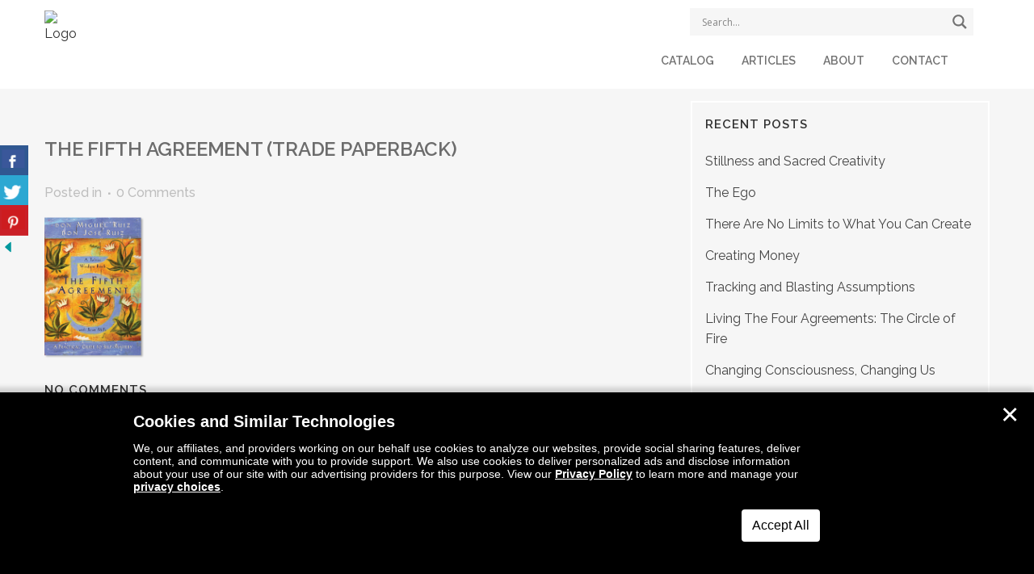

--- FILE ---
content_type: text/css
request_url: https://www.amberallen.com/wp-content/themes/thefouragreements-child/style.css?ver=6.8.3
body_size: 14537
content:
/*
Theme Name: Thefouragreements Child
Theme URI: http://demo.qodeinteractive.com/bridge/
Template: thefouragreements
Author: Thefouragreements
Author URI: http://www.qodethemes.com/
Description: Thefouragreements - WooCommerce Wordpress Theme - USE ONLY WITH WOOCOMMERCE FROM 2.0
Tags: creative, portfolio, multi-purpose, clean, retina, responsive, parallax, mega menu, blog, agency, business, fullscreen, modern, background video, ajax
Version: 9.3
Updated: 2016-06-27 17:58:52

*/

.block_media img{
width:100%;
}

.widget-svg-social-menu ul svg {
	width: 1.5em !important;
	height: 1.5em !important;
	margin-top: .5em !important;
}
.widget-svg-social-menu ul li:nth-child(1) svg{
    fill: #3b5998 !important;
}
.widget-svg-social-menu ul li:nth-child(2) svg{
    fill: #c74835 !important;
}
.widget-svg-social-menu ul li:nth-child(3) svg{
    fill: #cc900b !important;
}
.widget-svg-social-menu ul li:nth-child(4) svg{
    fill: #3b5998 !important;
}
.widget-svg-social-menu ul svg:hover {
	fill: #727272 !important;
}

.learn-more {
	position: absolute;
	top: -45%;
	left: 0;
}
.learn-more a {
	background-color: #e67e22;
	color: #fff;
	font-size: 16px;
	border-radius: 5px;
	padding: 15px 30px;
}
.learn-more a:hover {
	background-color: #cc900b;
}

.send-update-email:hover { color: #cc900b; }

.blog_holder.masonry article .post_text .post_text_inner, .blog_holder.masonry_full_width article .post_text .post_text_inner { height: 300px !important; }
.blog_holder.masonry article p { padding: 0 0 1em 0; }

.security-question-section input[type="number"]{border:1px solid #DDD;}
.security-question-section+.submit{clear:both;text-align: center;}
#register-page input[type=submit]{padding:10px 20px;}
.content ul.question_options {
clear: both;
display: inline-block;
width: 100%;
list-style:none;
}
.bbp-forum-title{
	font-size: 18px;
	font-weight: 600;
}
.widget .bbp-forum-title,
.footerwidget .bbp-forum-title{
	font-size:14px;
	font-weight:400;
}
#bbpress-forums .bbp-forum-info .bbp-forum-content, #bbpress-forums p.bbp-topic-meta{
font-size:13px;
color:#666;
}
#bp_search{
border: 1px solid #DDD;
padding: 9px 12px;
border-radius: 2px;
}
.bbp-topic-permalink{
font-size:16px;
}
#bbpress-forums p.bbp-topic-meta img.avatar, #bbpress-forums ul.bbp-reply-revision-log img.avatar, #bbpress-forums ul.bbp-topic-revision-log img.avatar,#bbpress-forums div.bbp-template-notice img.avatar, #bbpress-forums .widget_display_topics img.avatar, #bbpress-forums .widget_display_replies img.avatar{
	width: 32px;
     border-radius: 50%;
     border: 1px solid #ddd;
}

.bbp-breadcrumb,
.bbp-breadcrumb a{
font-weight:600;
text-transform:uppercase;
}

.instructor_course {
  display: flex;
margin-bottom: 12px;}

@import url(https://fonts.googleapis.com/css?family=Raleway:500,500italic,700,700italic,800,600);
html body{line-height:1.6;font-family: Raleway,sans-serif;}
h1,h2,h3,h4{word-spacing: -.2px;letter-spacing: -.2px}
img{vertical-align:bottom}
.wpb_wrapper{position:relative;}
.wpb_wrapper h2{font-size:28px}
.wpb_wrapper p,.wpb_wrapper{font-size:16px;}
.wpb_wrapper p,.wpb_wrapper h1,.wpb_wrapper h2,.wpb_wrapper h3,.wpb_wrapper h4,.wpb_wrapper h5,.wpb_wrapper h6,.wpb_wrapper{color:#000;text-transform:none;}
ul li{
	padding-bottom: 27px;
    list-style: none;
    background-image: url('images/list_icon.png');
    background-position: 0px 5px;
    background-repeat: no-repeat;
    padding-left: 25px;
    background-size: 10px 10px;
}
.row_color_while h2{color:#fff;line-height: 1.5em;}

.btn_watch_video a{    background: #F8A519;
    max-width: 275px;
    text-align: center;
    padding: 14px 50px;
    position: absolute;
    bottom: 33px;
    right: 0px;
    border-radius: 28px 0px 0px 28px;
    -moz-border-radius: 28px 0px 0px 28px;
    -webkit-border-radius: 28px 0px 0px 28px;
    color: #fff;}
/*.watch_video {border-bottom:1px solid #BBBBBB}
.four_greements {border-bottom:1px solid #BBBBBB;border-top:1px solid #BBBBBB}*/
.four_greements h2{color:#E74C3C}
/*.week_wrap .wpb_wrapper>.wpb_row {border-bottom:1px dotted #666666;}*/
.week_wrap .wpb_wrapper>.wpb_row:last-child{border-bottom:none;}
.wpb_wrapper h1.icon_week{
	background-image: url('images/icon_week.jpg');
    background-position: center left;
    background-repeat: no-repeat;
    padding-left: 33px;
    font-size: 40px;
	margin-bottom: 10px;
}
.week_wrap .wpb_wrapper h3,.wpb_wrapper h3{font-size:20px;}
footer ul li {list-style:none;display:inline-block;background:none;padding-left:20px;padding-bottom: 0px;}
footer ul li a{
	background-repeat: no-repeat;
    background-size: 100%;
    width: 48px;
    height: 48px;
    display: block;
}
footer ul{text-align:right}/*
footer ul li a.twitter{background-image:url('img/twitter.png');}
footer ul li a.facebook{background-image:url('img/facebook.png');}
footer ul li a.video{background-image:url('img/video.png');}*/
.wrap_copyright img{float:left;margin-right:10px;color: #fff;
    font-size: 13px;}
.wrap_copyright p{color:#BBBBBB !important; font-size: 13px;}
footer #text-3 a:hover, footer #text-2 a:hover { color: #5569FF !important; }
.content_90daiy h2,.content_90daiy p{color:#F8A519}
.content_90daiy h2{    font-size: 25px;}
.content_90daiy{padding-left:240px;position:relative;}
.content_90daiy img{position:absolute;left:0px;    top: -33px;}
.btn_signup{
	display: block;
    background: #F8A519;
    border-radius: 10px;
    color: #fff;
    max-width: 240px;
    text-align: center;
    padding: 20px 30px;
    margin: 30px auto 0px;
    font-size: 24px;
	    line-height: 1;
}
.btn_signup:hover{color:#fff}
.four_greements .wpb_wrapper h2{margin-bottom: 10px;    font-size: 22px;}
.section_signup ul li{
	background-image:url('images/checked_icon.png');
	background-repeat:no-repeat;
	background-position:-4px -2px;
	    background-size: auto;
}
.section_signup img{float:left;margin-right:20px;
}
	/*
    width: 180px;
    position: absolute;
    bottom: 0px;
    height: auto;*/
.human{
	background-color:#DE4131;
	float:left;
	margin-right:15px;
	height: 126px;
    width: 150px;
    position: relative;
    bottom: -21px;
}
.section_signup .content_signup {
	float:left;
	color:#fff;
	padding-top: 16px;
}
.section_signup .content_signup ul li{padding-bottom:0px;}
.content_signup h2{color:#fff}
.wrap_btn_signup_circle{
	float: left;
	width: 160px;
    height: 160px;
    color: #fff;
	margin-left: 20px;
	display: table !important;
}

.btn_signup_circle{
    height: 100%;
	width:100%;
    text-align: center;
    border-radius: 100%;
    -moz-border-radius: 100%;
    -webkit-border-radius: 100%;
    border: 6px solid #fff;
    vertical-align: middle;
    background: #E74B3C;
	display: table-cell;
    vertical-align: middle;
	font-size: 22px;
    color: #fff;
	-ms-transform: rotate(-22deg);
    -webkit-transform: rotate(-22deg);
    transform: rotate(-22deg);
	line-height: 1.1em;
	font-size: 29px;
	text-transform:uppercase;
}
.btn_signup_circle:hover{color:#fff}
.content_90daiy img{top: -32px;z-index:999}
.day_footer90 .content_90daiy img{top: -29px;}
.footer_top_holder .footer_top{    padding: 78px 0 20px;}
.special_signup_wrap{}
.in_special_signup ul li{background:none;float:left;
    padding-left: 0px;    padding-bottom: 0px;}
.in_special_signup ul{padding-left:0px}
.list_book{
	background: #000;
	border-radius: 15px;
	-moz-border-radius: 15px;
	-webkit-border-radius: 15px;
	margin-top: 60px;
	max-width: 100%;
    margin-left: auto;
    margin-right: auto;
}
.list_book h3,.list_book p{color:#F8A519;}
.list_book p{line-height:1.3em}
.in_special_signup ul li{position:relative;min-height: 135px;width:100%;}
.in_special_signup ul li.wrap_imgleft{ max-width: 150px;}
.in_special_signup ul li.wrap_textleft{max-width: 185px;}
.in_special_signup ul li.wrap_textleft>div{padding: 15px 20px;}
.in_special_signup ul li.wrap_textcenter{max-width: 185px;}
.in_special_signup ul li.wrap_textcenter>div{ padding: 15px 20px;}
.in_special_signup ul li.wrap_imgcenter{max-width: 170px;}
.in_special_signup ul li.wrap_imgright{max-width: 176px;}
.in_special_signup ul li.wrap_textright{    max-width: 215px;width: 100%;}
.in_special_signup ul li.wrap_textright>div{    padding-left: 20px;
    padding-right: 20px;}

.in_special_signup ul li div{    padding-top: 15px;    padding-bottom: 15px;}
.list_book h3{font-size: 22px;}
.in_special_signup ul li img{position:absolute;    position: absolute;
    top: -62px;left: -4px;}
.in_special_signup ul li img.img_center{    top: -22px;}
.in_special_signup ul li img.img_right{    top: -23px;}
.rand-post { background-color: #fff; padding: 0; margin: 40px 10px; width: 31% !important; height: 550px; }
.rand-post .rand-post-title { width: 90%; padding: 1em 1em; display: inline-block; line-height: 18px; color: #444; }
.rand-post-title:hover {
	color: #cc900b !important;
}
.rand-post p { width: 90%; padding: 0 1em 1em; display: block; color: #444; }
.rand-post span { padding: 0 0 1em 1em; display: block; color: #bbb; color: #444; }
@media only screen and (min-width: 1200px){
    .rand-post:last-child { display: none !important; }
}
.wpb-video-post { float: left !important; color: #444; }
.wpb-video {  }
.wpb-video img {  }
.wpb-videos span {  text-align: center; padding: .5em 0 .25em 0; }
.wpb-videos span { color: #444; }
.wpb-videos span a:hover { color: #cc900b; }
.wpb-videos p { padding-top: .5em; color: #444; }
.featured-videos { text-align: center; }
.featured-videos p { color: #444; font-size: 28px; font-weight: bold; }
.featured-videos p a:hover { color: #cc900b; }
.video-thumbnail {
	position: relative;
}
.video-thumbnail img {  }
.video-thumbnail-overlay {
	width: 0; 
	height: 0; 
	border-top: 70px solid #F2A152; 
	border-left: 70px solid transparent;
	position: absolute;
	top: 0;
	right: 0;
}
.video-thumbnail-overlay-play {
	width: 28px;
	height: 28px;
	/* Icon by http://www.flaticon.com/authors/dave-gandy */
	background-image: url('https://www.thefouragreements.com/wp-content/uploads/2017/03/play-circle.svg');
	background-size: 28px 28px;
	top: -65px;
	right: 5px;
	position: absolute;
}
.video-thumbnail:hover .video-thumbnail-overlay {
	-webkit-animation: overlayGrow .5s 1 forwards;
	animation: overlayGrow .5s 1 forwards;
}
@keyframes overlayGrow {
	from {
		border-top: 70px solid #f2a152;
		border-left: 70px solid transparent;
	}
	to {
		border-top: 90px solid #f2a152;
		border-left: 90px solid transparent;
	}
}
.video-thumbnail:hover .video-thumbnail-overlay-play {
	-webkit-animation: playGrow .5s 1 forwards;
	animation: playGrow .5s 1 forwards;
}
@keyframes playGrow {
	from {
		width: 28px;
		height: 28px;
		background-size: 28px 28px;
		top: -65px;
		right: 5px;
	}
	to {
		width: 36px;
		height: 36px;
		background-size: 36px 36px;
		top: -80px;
		right: 7.5px;
	}
}

#dpsp-floating-sidebar ul li { padding: 0 !important; list-style: none !important; }

.wpb_categories { columns: 3; -webkit-columns: 3; -moz-columns: 3; padding: 10px 0 50px 0 !important; }
.wpb_categories li { list-style-type: none !important; background-image: none !important; padding: 5px 0 !important;  }
.wpb_categories li a { color: #fff; }
.wpb_categories li a:hover { text-decoration: underline; }

.infusionForm {
	width:100%;
	height: auto;
	padding-bottom: 30px;
}
.infusion-form {
	display: block;
	width: 100%;
}
.infusion-block {
	width: 48%;
	float: left;
	margin-top: -50px;
}
.blogForm { margin-top: 30px; background-color: white; width: 100%; border-radius: 10px; }
.blogForm .infusion-block {
	margin-top: 0px !important;
}
.blogForm form { width: 90%; margin: 0 auto; padding-top: 30px; }
.blogForm p { text-align: center; font-size: 18px; }
.blogForm .yikes-easy-mc-submit-button {
	background-color: #e74c3c;
	color: #fff;
	font-family: 'Raleway', sans-serif;
	text-align: center;
	font-size: 24px;
	font-weight: bold;
	border: none;
	border-radius: 7.5px;
	width: 90% !important;
	margin: 0 auto;
}
.blogForm .label-inline input[type="text"], .blogForm .label-inline input[type="email"] {
	width: 80%;
	margin: 0 auto 10px auto;
}

.infusion-block:nth-child(even){
	float: right;
}
.infusion-form .label, .infusion-form label {
	display: none;
}
.infusion-form input[type='text'] {
	border: none;
	border-radius: 7px;
	min-height: 46px;
	outline: none;
	font-size: 20px;
	box-sizing: border-box;
	display: block;
	width: 100%;
	max-width: 100%;
	padding: .5278em;
	background-color: #f1f1f1;
	margin-bottom: 8px;
	font-size: 20px;
	font-family: Arial;
	color: #000;
}
.infusion-form input[type='text']:nth-child(even) {
	float: right;
}
.infusion-form input[type='text']::-webkit-input-placeholder { /* WebKit, Blink, Edge */
    color: #000;
}
.infusion-form input[type='text']:-moz-placeholder { /* Mozilla Firefox 4 to 18 */
   color: #000;
   opacity: 1;
}
.infusion-form input[type='text']::-moz-placeholder { /* Mozilla Firefox 19+ */
   color: #000;
   opacity: 1;
}
.infusion-form input[type='text']:-ms-input-placeholder { /* Internet Explorer 10-11 */
   color: #000;
}
.infusion-form input[type='submit'] {
	width: 100%;
	height: auto;
	padding: 10px 0;
	background-color: #E74C3C;
	border-radius: 10px;
	font-size: 24px;
	text-align: center;
	border: none;
	color: #fff;
	font-family: 'Raleway', sans-serif;
}
.infusion-form input[type='submit']:hover {
	cursor: pointer;
}
.footer_col2 img {
	margin-top: 5px;
	width: 60%;
	height: auto;
}

.title_size_small {
	height: 125px !important;
}
.title_holder {
	display: none !important;
}
.entry_title {
	color: #6c6c6c;
}

.wp-image-20222 {
	margin-top: -40px !important;
	width: 200px !important;
	height: 225px !important;
}

.tags_text a:hover { color: #cc900b; }

.csbwfs-social-widget { width: 40px !important; }
.csbwfs-social-widget .csbwfs-sbutton, .csbwfs-sbutton a { height: 37px !important; }
i.csbwfs_facebook { margin-left: 9px !important; margin-top: -2px !important; }
i.csbwfs_plus { margin-left: 7px !important; }
i.csbwfs_pinterest { margin-left: 6px !important; }

header:not(.with_hover_bg_color) nav.main_menu > ul > li:hover > a {
	opacity: 1 !important;
}



@media screen and (min-width:1001px) and (max-width:1199px){
	.in_special_signup ul li{min-height:20px;}
	.in_special_signup ul li.wrap_imgleft,.in_special_signup ul li.wrap_imgright,.in_special_signup ul li.wrap_imgcenter{max-width: 150px;}
	.in_special_signup ul li.wrap_textleft {max-width: 170px;}
	.in_special_signup ul li.wrap_imgcenter {}
	.in_special_signup ul li.wrap_textcenter {max-width: 178px;}
	.in_special_signup ul li.wrap_imgright {}
	.in_special_signup ul li.wrap_textright {max-width: 190px;}
	.in_special_signup ul li.wrap_textleft{max-width: 160px;}
	.in_special_signup ul li.wrap_textcenter {max-width: 162px;}
	.in_special_signup ul li>div{padding:10px 15px !important;}
	.in_special_signup ul li.wrap_textright {max-width: 175px;}

	.list_book h3 {font-size: 20px}
	.list_book p {font-size: 14px;}
	.in_special_signup ul li img.img_right {top: -8px !important;}
	.in_special_signup ul li img.img_center {top: -11px;}
	.blog_holder.masonry article .post_text .post_text_inner, .blog_holder.masonry_full_width article .post_text .post_text_inner { height: 375px !important; }

}
.clear{clear:both;}
.in_special_signup .btn_signup{margin-top:80px;    margin-bottom:8px !important}
.in_special_signup .color1{color:#FF5A09;    margin-bottom: 6px;
    margin-top: 3px;}
.in_special_signup .color2{color:#FF5805;font-size: 28px;
    font-weight: bold;}
header nav.main_menu ul li a{color:#727272 !important;font-family: 'Raleway', sans-serif;    font-size: 14px;}
header nav.main_menu ul li a:hover { color: rgb(80,80,80) !important; }
.wpb_wrapper h1,
.wpb_wrapper h2,
.wpb_wrapper h3,
.wpb_wrapper h4,
.wpb_wrapper h5,
.wpb_wrapper h6,
.wpb_wrapper a{font-family: 'Raleway', sans-serif;font-weight:bold}
	p{font-family: 'Raleway', sans-serif;}
.ls-inner h2{margin-bottom:10px;    font-weight: bold;}
.ls-inner p{    color: #000;    font-size: 18px;}
.testimonial .testimonials_holder ul li,.slides li{list-style: none;
    background: none;
    padding: 0px;}
.testimonial .testimonials_c_holder .testimonial_content_inner .testimonial_image_holder{    border-radius: 100%;border: 1px solid #FF7704;
    padding: 10px;}
.testimonial .testimonials_c_holder .testimonial_content_inner{padding-bottom:0px;background:#444444}
.testimonial .testimonial_content_inner img{    width: 80px;width: 80px;
    border-radius: 100%;}
.testimonial .testimonials_c_holder .flex-control-nav{margin-top:30px}
.testimonials_c_holder .testimonial_content_inner p{color:#E1A216;    font-style: italic;}
.testimonials_c_holder .testimonial_content_inner p.testimonial_author{color:#E07925;font-size:16px}
.testimonial .testimonials_c_holder .flex-control-nav li a{    background-color: #313131;}
.testimonial .testimonials_c_holder .flex-control-nav li a.flex-active{    background-color: #FF831F;}
header ul li{background:none;padding-left:0px;padding-bottom:0px;padding:0px}

@media screen and (max-width:480px){
	.logo_wrapper .q_logo img{    max-width: 270px;
    height: auto !important;}
    .rand-post { width: 100% !important; }
    .wpb_categories { columns: 1; -webkit-columns: 1; -moz-columns: 1; padding: 10px 0 50px 0 !important; }
    .blog_holder.masonry article .post_text .post_text_inner, .blog_holder.masonry_full_width article .post_text .post_text_inner { height: 350px !important; }
}
@media screen and (max-width:1199px){
	.wrap_btn_signup_circle{
		width: 130px;
		height: 130px;
	}
	.btn_signup_circle{    font-size: 20px;    border: 5px solid #fff;}
	.humans img{    max-width: 150px;}
	.content_signup h2{    font-size: 26px;}
}

@media screen and (max-width:1000px){
	.wrap_btn_signup_circle{
		width: 110px;
		height: 110px;
	}
	.btn_signup_circle{    font-size: 18px;    border: 4px solid #fff;}
	.humans img{    max-width: 134px;}
	.content_signup h2{    font-size: 22px;}
	.section_signup ul li{    font-size: 14px;}
	.section_signup{max-width:840px;margin:auto;}
	.section_signup .content_signup{margin-bottom:15px;}
	.wp-image-20222 {
		margin-top: 0px !important;
		width: 225px !important;
		height: 200px !important;
		margin-bottom: 40px !important;
	}
}
@media screen and (max-width:1000px){
	.wrap_copyright p{font-size:12px;}
}
@media screen and (max-width:1100px){
	.content_90daiy img {top: -18px;}
	.wrapper_inner #back_to_top{bottom:100px;}
	.in_special_signup ul li img.img_right {top: -7px;}
	.in_special_signup ul li img.img_center {top: -11px;}
	.day_footer90 .content_90daiy img{    top: -18px;}
}
@media screen and (max-width:991px){
	.section_signup .content_signup{    max-width: 430px;}
	.humans>p{    width: 134px;
    float: left;
    height: 1px;
    margin-right: 20px;}
	.humans>p img{    position: absolute;
    bottom: 0px;}
	.wrap_btn_signup_circle{    margin-top: 12px;}
	.section_signup{overflow:hidden}
	.rand-post { width: 30% !important; }
}
@media screen and (max-width:768px){
	.wrap_btn_signup_circle{margin: 15px auto 15px !important;float: none;}
	.section_signup .content_signup{float: none;
    clear: left;
    max-width: 615px;
    margin: auto;}
	.section_signup img {float: none;    margin: auto;
    display: block;}
	.section_signup .content_signup{
		float: none;
    max-width: 610px;
    margin: 0px auto 35px;}
	.wrap_btn_signup_circle{float:none;margin:auto;}
	.humans>p{    width: auto;
    height: auto;
    float: none;
    margin-right: 0px;}
	.humans>p img{position:relative;}
	.rand-post { width: 100% !important; }
	.wpb_categories { columns: 1; -webkit-columns: 1; -moz-columns: 1; padding: 10px 0 50px 0 !important; }
	.wp-image-20222 {
		margin-top: -25px !important;
		width: 225px !important;
		height: 300px !important;
		margin-bottom: 0px !important;
	}
	.vc_custom_1472612376488 h2 { margin-top: 30px !important; }
	.yikes-mailchimp-container-3 { margin-top: 10px !important; }

}
@media screen and (min-width:769px){
 .wpb_categories li { -webkit-column-break-inside: avoid; column-break-inside: avoid; page-break-inside: avoid; }
 }
.week_wrap .wpb_wrapper>.wpb_row .full_section_inner .wpb_column:first-child{margin-bottom:8px}
@media screen and (max-width:1000px){
	.in_special_signup ul li{
	width:50%;
	background: #000;
	border-radius: 0px 15px 15px 0px;
	-moz-border-radius: 0px 15px 15px 0px;
	-webkit-border-radius: 0px 15px 15px 0px;
	margin-bottom: 10px;
	}
	.in_special_signup ul li img{left:0px;position: static;}
	.in_special_signup ul li.wrap_imgleft,
	.in_special_signup ul li.wrap_imgcenter,
	.in_special_signup ul li.wrap_imgright{
		max-width: 149px !important;
		border-radius:0;
		-moz-border-radius:0;
		-webkit-border-radius:0;
	}
	.in_special_signup ul li.wrap_textleft,
	.in_special_signup ul li.wrap_textcenter,
	.in_special_signup ul li.wrap_textright
	{display:table;}
	.in_special_signup ul li.wrap_imgleft,
	.in_special_signup ul li.wrap_textleft{min-height:260px;}
	.in_special_signup ul li.wrap_imgright,
	.in_special_signup ul li.wrap_textright{min-height: 158px;}
	.in_special_signup ul li.wrap_textcenter,
	.in_special_signup ul li.wrap_imgcenter{ min-height: 158px;}
	.in_special_signup ul li div{display:table-cell;vertical-align:middle}
	.in_special_signup ul li div{padding: 5px 10px;}
	.list_book h3{font-size: 18px;}
		.list_book{    max-width: 350px;margin: 60px auto 0px;background: none;}
	.in_special_signup .btn_signup{margin-top:20px;}
	.in_special_signup ul li.wrap_imgleft img{}
	.in_special_signup ul li.wrap_imgright img{height:158px}
	.human{    margin: 0px auto 15px;}

	.in_special_signup ul li.wrap_textcenter,
	.in_special_signup ul li.wrap_textright,
	.in_special_signup ul li.wrap_textleft
	{max-width: 195px;width: 50%;}

}
@media screen and (max-width:768px){
	.human{    float: none;margin: 0px auto 20px;}
	.content_90daiy {padding-left: 190px;}
	.content_90daiy img {top: -6px;max-width: 180px}
	.wrap_copyright p{line-height: 1.4em;
    margin-bottom: 4px;    font-size: 11px;}
	header .header_inner .header_inner_right .side_menu_button{    height: auto !important;}
	header:before{height: 90px;}
}
@media screen and (min-width:481px) and (max-width:768px){
	.q_logo a{height:auto !important}
}
@media screen and (max-width:768px){
	.day_footer90 .content_90daiy img{    top: -4px;}
	.wpb_wrapper p, .wpb_wrapper {font-size: 14px;}
	.logo_wrapper .q_logo img{max-width:260px;height:auto !important;}
}
@media screen and (min-width:601px) and (max-width:768px){
	.header_inner_left .logo_wrapper{left: 50%;}
	.rand-post { height: 500px; }
}
@media screen and (max-width:600px){
	.wpb_wrapper h2{font-size:22px;}
	.content_90daiy img{    top: 31px;}
	footer ul{    text-align: center;}
	.week_wrap .wpb_wrapper h3, .wpb_wrapper h3{font-size:16px;}
}
@media screen and (max-width:507px){
	.ls-inner h2{font-size: 18px;}
	.ls-inner p {font-size: 14px}
}
@media screen and (max-width:480px){
	.logo_wrapper .q_logo img{    max-width: 200px;}
	header .mobile_menu_button{    height: 75px;}
	.content_90daiy {padding-left: 0;}
	.content_90daiy img{position:static;margin: 0 auto 10px !important;display:block}
}
@media screen and (max-width:645px){
	.ls-slide .ls-l{left:10% !important}
}
@media screen and (max-width:545px){
	.ls-slide .ls-l{left:6% !important}
}
@media screen and (max-width:375px){
	.ls-inner h2{font-size: 16px;}
	.ls-inner p {font-size: 14px}
	.ls-slide .ls-l{left:5px !important}
}
@media screen and (max-width:330px){
	.ls-inner h2{font-size: 14px;}
	.ls-inner p {font-size: 13px}
}
@media screen and (max-width:480px){
	.wpb_wrapper p {font-size: 14px}
	.section_signup .content_signup ul li{line-height: 1.7em;margin-bottom: 4px;}
	.wpb_wrapper iframe{height: 169px;}
	.testimonial .testimonials_c_holder .testimonial_content_inner{padding-left:0px;padding-right:0px;}
}
header nav.mobile_menu ul li a:hover{    color: #cc900b;}
@media screen and (max-width:600px){
	.wrapper_inner #back_to_top {bottom: 0;}
	.day_footer90 .content_90daiy img{top: 31px;}
}
.btn_watch_video a:hover{color:#fff}

.img_effect{position:relative;}
.img_effect:before{
	position: absolute;
    top: 0;
    left: 0;
    z-index: -1;
    width: 100%;
    height: 100%;
    background: #000;
    content: '';
    -webkit-transition: opacity 0.35s;
    transition: opacity 0.35s;
}
.img_effect:before{
	box-shadow: 0 3px 30px rgba(0,0,0,0.8);
    opacity: 0;
}
.img_effect:hover:before{opacity: 1;}
.img_effect:hover{cursor:pointer;}
.img_effect img{
	opacity: 1;
    -webkit-transition: -webkit-transform 0.35s;
    transition: transform 0.35s;
    -webkit-transform: perspective(1000px) translate3d(0,0,0);
    transform: perspective(1000px) translate3d(0,0,0);
}
.img_effect:hover img{
	-webkit-transform: perspective(1000px) translate3d(0,0,21px);
    transform: perspective(1000px) translate3d(0,0,21px);
}
.testimonial .testimonials_c_holder .flex-control-nav li {    margin: 15px 14px 0;}
.testimonial .testimonials_c_holder .testimonial_content_inner .testimonial_author{font-style:normal}
.testimonial .testimonials_c_holder .testimonial_content_inner p{font-size:18px;}
.testimonial .testimonials_c_holder .testimonial_content_inner{    max-width: 805px;
    margin: auto;}
header .container .row{height: 80px;}
#logo{
	height: 80px;
    vertical-align: middle;
    display: table;
	margin-top:0px !important
	}
#trigger{top:12px;}
#logo a{display: table-cell;
    vertical-align: middle;}
@media screen and (max-width:1000px){
	header .header_inner {
		position: fixed;
		width: 100%;top:0px;}
}
@media screen and (max-width:480px){
	header .header_inner .header_inner_right .side_menu_button{height:auto !important}
	header:before{height:75px;}
}
.banner_top{position:relative;}
.banner_top{height:650px;}
.banner_top .text_bn_top{margin-top:60px;}
.banner_top .text_bn_top h1{margin-bottom:10px;}
.banner_top .text_bn_top h3{font-weight:normal}
@media screen and (max-width:1336px){
	.banner_top{height:500px;}
}
@media screen and (max-width:1200px){
	.section_signup .content_signup{clear:none;}
}
@media screen and (max-width:1000px){
	.banner_top{height:500px;}
	footer.uncover{padding-top:0px;}
}
@media screen and (max-width:768px){
	.banner_top{height:400px;}
}

@media screen and (max-width:600px){
	.banner_top{height:300px;}
}
@media screen and (max-width:480px){
	.banner_top .text_bn_top h1{font-size:20px}
	.banner_top{height:230px;}
	.banner_top .text_bn_top {
    margin-top: 30px;
}
}
a.btn_signup_circle{    transition: transform 0.35s;}
a.btn_signup_circle:hover {
    -ms-transform: rotate(0deg);
    -webkit-transform: rotate(0deg);
    transform: rotate(0deg);
	}
.in_special_signup .btn_signup,
.btn_watch_video a,
.btn_signup,
footer ul li a img{
	-webkit-transition: all 0.35s linear;
    -o-transition: all 0.35s linear;
    -moz-transition: all 0.35s linear;
    -ms-transition: all 0.35s linear;

}
footer ul li a img{
	border-radius:100%;
	-webkit-border-radius:100%;
	-moz-border-radius:100%;
}
.in_special_signup .btn_signup:hover,
.btn_watch_video a:hover,
.btn_signup:hover,
footer ul li a img:hover
{
	box-shadow: 0 3px 30px rgba(0,0,0,0.8);
	-webkit-box-shadow: 0 3px 30px rgba(0,0,0,0.8);
	-moz-box-shadow: 0 3px 30px rgba(0,0,0,0.8);
}
.week_wrap,.week_wrap .wpb_wrapper>.vc_row {padding-top:50px;padding-bottom:50px;position:relative;
	overflow: hidden;}
#content .vc_row[data-vc-full-width]{overflow:visible}
.week_wrap .wpb_wrapper>div:nth-child(2){padding-top:0px;}
.week_wrap .wpb_wrapper>.vc_row:after{
	position: absolute;
    bottom: 0px;
    width: 100%;
    height: 1px;
    border-bottom: 1px dotted #666666;
    max-width: 100%;
    margin-left: -15px;
    margin-right: 0;
}
.week_wrap .wpb_wrapper>.vc_row:last-child:after{
    height: 0px;
    border-bottom:none;
}
.week_wrap .wpb_wrapper{overflow:hidden}
.week_wrap .wpb_wrapper>.vc_row:last-child{padding-bottom:0px;border-bottom:none;}
@media screen and (max-width:480px){
	.wrap_btn_signup_circle{    width: 120px;height: 120px;}
	.btn_signup_circle{font-size: 22px;}
	.week_wrap .wpb_wrapper p:empty {line-height:1;}
}
header nav.mobile_menu ul li a{color:#f8a519}
header nav.mobile_menu ul li{border-bottom: 1px solid #000;}
.mobile_menu_button span i{
	font-size: 25px;
    color: #d48e19;}
a.price_u{    position: relative;font-weight:normal;    font-weight: normal;
}
a.price_u:before{
	content: '';
    width: 117%;
    position: absolute;
    left: 0;
    top: 50%;
	border-bottom: 1px solid #000;
    -webkit-transform: skewY(-10deg);
    transform: skewY(-4deg);
}
a.price_u:hover{
	color:#000;
}
.wpb_wrapper h2.take_margin-bottom{
	margin-bottom:34px;
}

.wrap_copyright p{line-height: 1;    margin-bottom: 0px;margin-top: 4px;}
.wrap_copyright p.copyright_t{
    padding-top: 12px;
}
.wpb_wrapper p, .wpb_wrapper h1, .wpb_wrapper h2, .wpb_wrapper h3, .wpb_wrapper h4, .wpb_wrapper h5, .wpb_wrapper h6, .wpb_wrapper
{margin-top:0px;margin-bottom:0px;font-family: Raleway,sans-serif;}
h2.margin-bottom{margin-bottom:22px;}
body footer{
	background: #262626;
	margin-top:0px;
	padding-top:80px;
	padding-bottom:20px;
}
body footer .footerbottom{display:none;}
.pusher #headertop,#footerbottom{display:none;}
header .container{max-width:auto;}
header nav ul.menu li a:hover{color:#cc900b !important}
header nav ul.menu li a{font-size:14px;font-family: 'Raleway', sans-serif;}
@media (min-width: 1200px){
	body header .container{max-width: 1170px; margin: 0 auto;}
}
header #logo img{
	width: 100%;
    max-width: 355px;
    height: auto;
	max-height: 100%;
}
header{    padding-top: 0px;
    padding-bottom: 0px;}
@media (max-width: 767px){
	#logo{text-align:center}
}

@media (max-width: 767px){
	#logo{display:block}
	#logo a{display:block;}
	header {
    padding-top: 20px;
    padding-bottom: 10px;
}
}
@media (max-width: 600px){
	header .container .row,#logo{height:auto;}
	#logo{padding-bottom:0px;}
	header #logo img{max-width:260px}
}
.pusher #headertop.fixed + header{margin-top:0px}
@media (max-width: 420px){
	header{padding-top:6px;}
	header #logo img {max-width: 180px;}
	#trigger {top: 7px;}
	header #trigger .lines, header .lines:before, header .lines:after{width: 26px;
    height: 3px;}
}
@media (max-width: 767px){
	footer .footerwidget ul {
		text-align: center;
		width: 100%;
		float: left;
		margin-top: 10px;
	}
	.wrap_copyright{
		max-width: 380px;
		margin: 0 auto 10px;
	}
	body footer{    padding-top: 50px;}
}
@media (max-width: 415px){
	footer ul li a{    width: 40px;
    height: 40px;}
	footer ul li{padding-left: 2px;}
}
@media (max-width: 600px){
	.banner_top .text_bn_top h1{font-size:30px !important}
	.banner_top .text_bn_top h3{font-size:22px !important}
}
@media (max-width: 461px){
	.banner_top .text_bn_top h1{font-size:22px !important}
	.banner_top .text_bn_top h3{font-size:16px !important}
}
@media (max-width: 461px){
	.banner_top .text_bn_top h3{font-size:14px !important}
}
@media (max-width: 350px){
	.banner_top .text_bn_top h1{font-size:18px !important}
	.banner_top .text_bn_top h3{font-size:13px !important}
}
/*
.pusher:before{
	height: 99px;
    content: " ";
    width: 100%;
    display: block;}
header{
	position: fixed;
    top: 0px;
    left: 0px;
    width: 100%;
	z-index:9999999;
}*/
#headertop.fixed+header{position:fixed;top:0px;}
header #trigger{z-index:99999;}
header #trigger .lines, header .lines:before, header .lines:after{
	background: #d48e19;
}
.day_footer90{margin-bottom:-8px}
#global .pagesidebar{background:#000000}
.pagesidebar ul.sidemenu li{padding-left:0px;background:none;padding-bottom: 0;    border-bottom: 1px solid #151412;}
h2#sidelogo img{opacity:1}
.pagesidebar ul.sidemenu li a{padding:8px 0px;    text-transform: uppercase;
    font-family: Raleway,sans-serif;
    font-size: 13px;
    font-weight: 400;    color: #f8a519;}
.slick-track .slick-slide {outline:none;}
.testimonial-content .fa-quote-left{display:none;}
.testimonial-content h4{display:none;}
.testimonials-text em:before{display:none}
.testimonials-text em:after{display:none}
.testimonial-left .avtar-image img{
	    border-radius: 100%;
    border: 1px solid #FF7704;
    padding: 10px;
}
.testimonials-text p em{
	color: #E1A216;
    font-style: italic;
    font-size: 18px;
}
.testimonial-content {
	max-width: 805px;
    margin: 33px auto 21px;
}
.testimonial-author{    font-size: 18px;color: #E07925;}
.testimonials-slidelist .slick-dots li{margin-left:15px !important;margin-right:15px !important;}
.testimonials-slidelist .slick-dots li.slick-active button{background: #FF831F !important;}
.testimonials-slidelist .slick-dots li button{border:none !important;background:#313131 !important;
	border-radius:100% !important;
	-moz-border-radius:100% !important;
	-webkit-border-radius:100% !important;
}
ul.slick-dots li{background:none;}
.testimonials-slidelist .slick-dots{position:relative}
.wrap_copyright p a{color:#BBBBBB !important}
.wrap_copyright p a:hover { color: #cc900b !important; }
.vc_col-has-fill>.vc_column-inner,
.vc_row-has-fill+.vc_row-full-width+.vc_row>.vc_column_container>.vc_column-inner,
.vc_row-has-fill+.vc_row>.vc_column_container>.vc_column-inner,
.vc_row-has-fill+.vc_vc_row>.vc_row>.vc_vc_column>.vc_column_container>.vc_column-inner,
.vc_row-has-fill+.vc_vc_row_inner>.vc_row>.vc_vc_column_inner>.vc_column_container>.vc_column-inner,
.vc_row-has-fill>.vc_column_container>.vc_column-inner,
.vc_row-has-fill>.vc_row>.vc_vc_column>.vc_column_container>.vc_column-inner,
.vc_row-has-fill>.vc_vc_column_inner>.vc_column_container>.vc_column-inner{padding-top:0px !important}
.wpb_button,.wpb_wrapper .wpb_content_element, ul.wpb_thumbnails-fluid>li{margin-bottom:0px;}
/*
.wpb_button, .wpb_content_element, ul.wpb_thumbnails-fluid>li{margin-bottom:0px !important}
.page .content, .single .content, .padder.content{
	padding-top: 0px;
	margin: 0;
}*/
header nav ul.menu li a strong{    font-weight: 600;}
@media screen and (max-width:475px){
	.in_special_signup ul li.wrap_imgleft, .in_special_signup ul li.wrap_textleft {
    min-height: 253px;
}
}
@media screen and (max-width:375px){
	.in_special_signup ul li.wrap_imgleft, .in_special_signup ul li.wrap_imgcenter, .in_special_signup ul li.wrap_imgright{width:50%;}
	.in_special_signup ul li.wrap_imgleft, .in_special_signup ul li.wrap_textleft{min-height: 255px;}
	.in_special_signup ul li.wrap_textcenter, .in_special_signup ul li.wrap_textright, .in_special_signup ul li.wrap_textleft{width:50%}
	.in_special_signup ul li.wrap_textcenter, .in_special_signup ul li.wrap_imgcenter {min-height: 158px;}
	.in_special_signup ul li.wrap_imgright img{height:auto}
	.in_special_signup ul li.wrap_imgright, .in_special_signup ul li.wrap_textright {min-height: 150px;}
	.in_special_signup ul li>div{padding-left: 15px !important;
    padding-right: 15px !important;}
}
@media screen and (max-width:320px){
	.in_special_signup ul li.wrap_imgleft, .in_special_signup ul li.wrap_textleft{    min-height: 241px;}
	.in_special_signup ul li.wrap_textcenter, .in_special_signup ul li.wrap_imgcenter {
    min-height: 152px;
}
.in_special_signup ul li.wrap_imgright img {
    height: 150px;
}
}
@media screen and (min-width:768px) and (max-width:852px){
	#scrolltop{bottom:86px;}
}
@media screen and (max-width: 1000px){
	header:before {
		height: 68px !important;
		content: " ";
		width: 100%;
		display: block;
	}
}
@media screen and (max-width: 480px){
 header:before {
     height: 45px !important;
     content: " ";
     width: 100%;
     display: block;
 }
}
@media screen and (min-width: 600px) and (max-width: 630px) {
	.vc_column_container{padding: 0 15px;}
}
@media screen and (min-width: 769px) and (max-width: 792px) {
	.vc_column_container{padding: 0 15px;}
}
@media only screen and (max-width: 480px){
	boxed div.section .section_inner, .carousel-inner .slider_content_outer, .container_inner, .container_inner nav.content_menu, .full_width .parallax_content, .steps_holder_inner, div.grid_section .section_inner, nav.content_menu ul {
	    width: 100% !important;
	}
	.parallax_section_inner_margin, .section_inner_margin {
	    padding: 0 35px;
	}
	.wpb-video p { margin-top: .5em !important; }

}
@media only screen and (max-width: 320px){
	.parallax_section_inner_margin, .section_inner_margin {
	    padding: 0 15px;
	}
}

@media only screen and (min-width: 768px){
	nav.mobile_menu{
	    display: none;
	}
	.main_menu{display: block !important;}
	.mobile_menu_button{display: none !important;}
	.q_logo a{left: -50% !important;}
	.logo_wrapper,.q_logo a{left: auto !important;}

}
@media only screen and (max-width: 767px){
	nav.mobile_menu{
	    display: block;
	}
	.main_menu{display: none !important;}
	.mobile_menu_button{display: table !important;}
	.q_logo a{left: -50% !important;}
	.wpb-video { width: 50% !important; }

}
@media only screen and (min-width: 768px) and (max-width: 1000px){
	.header_bottom .container_inner{width: 100%;}
	.q_logo a{display: table-cell;vertical-align: middle;}
	header .q_logo img.mobile{max-width: 270px; height: auto !important;}
	.wpb-video { width: 33% !important; }
	.wpb-video p { margin-top: 1em !important; }
}
.header_bottom{
    padding-left: 20px;
    padding-right: 20px;
}

	.section_signup .yikes-mailchimp-container label span.FNAME-label{display:none}
	.section_signup .yikes-mailchimp-container label span.EMAIL-label{display:none}
	.section_signup .yikes-mailchimp-container label.label-inline{
		min-width:0;
		width: calc( 50% - 2% );
		width: -webkit-calc( 50% - 2% );
		width: -moz-calc( 50% - 2% );
		width:48%;
		margin-bottom: 0px;
	}
	.section_signup .yikes-mailchimp-container label.EMAIL-label{
		padding-right: 0px;
	}
	.section_signup .yikes-mailchimp-container label.label-inline input[type="text"],
	.section_signup .yikes-mailchimp-container label.label-inline input[type="email"]{
		border:none;
		border-radius:7px;
		-moz-border-radius:7px;
		-webkit-border-radius:7px;
		min-height: 46px;
		outline:none;
		 font-size: 20px;
	}

.section_signup .yikes-mailchimp-container label.label-inline{
		width: calc( 50% - 2% );
	}
.section_signup .yikes-mailchimp-container form>label.FNAME-label{
	padding-right:2% !important;
}
.section_signup .yikes-mailchimp-container form>label.EMAIL-label{
	padding-left:2% !important
}
.section_signup .yikes-mailchimp-container label.label-inline input[type="text"]::-webkit-input-placeholder {color: #333333; font-size: 20px;}
.section_signup .yikes-mailchimp-container label.label-inline input[type="text"]::-moz-placeholder { color: #333333; font-size: 20px;}
.section_signup .yikes-mailchimp-container label.label-inline input[type="text"]:-ms-input-placeholder { color: #333333; font-size: 20px;}
.section_signup .yikes-mailchimp-container label.label-inline input[type="text"]:-moz-placeholder {color: #333333; font-size: 20px;}

.section_signup .yikes-mailchimp-container label.label-inline input[type="email"]::-webkit-input-placeholder {color: #333333; font-size: 20px;}
.section_signup .yikes-mailchimp-container label.label-inline input[type="email"]::-moz-placeholder { color: #333333; font-size: 20px;}
.section_signup .yikes-mailchimp-container label.label-inline input[type="email"]:-ms-input-placeholder { color: #333333; font-size: 20px;}
.section_signup .yikes-mailchimp-container label.label-inline input[type="email"]:-moz-placeholder {color: #333333; font-size: 20px;}
.wrap_btn_signup_now_cicle a.btn_signup_now_cicle{display:block;
	width:180px;height:180px;background:#E74B3C;
	border-radius:100%;
	-moz-border-radius:100%;
	-webkit-border-radius:100%;
	border:7px solid #ffffff;
	position: absolute;
    bottom: 80px;
    left: -87px;
	color:#fff;
	text-align:center;
	display:table;
	-ms-transform: rotate(-18deg);
    -webkit-transform: rotate(-18deg);
    transform: rotate(-18deg);
	-webkit-transition: 300ms ease all;
    -moz-transition: 300ms ease all;
    -o-transition: 300ms ease all;
    transition: 300ms ease all;
}
.wrap_btn_signup_now_cicle a.btn_signup_now_cicle:hover{
	cursor:pointer;
	-ms-transform: rotate(0deg);
    -webkit-transform: rotate(0deg);
    transform: rotate(0deg);
}
.wrap_btn_signup_now_cicle a.btn_signup_now_cicle>label{
	display: table-cell;
    vertical-align: middle;
	color:#fad8d3;
}
.wrap_btn_signup_now_cicle a.btn_signup_now_cicle label>label
{
	line-height:1;
	font-size:35px;
	color:#fff;
	display: block;
}
.margin_space{margin-bottom:-1px !important}
.margin_top_space2{margin-top:-2px;}
.section_signup{display:table;}
.section_signup>div{
	display:table-cell;
	vertical-align:middle;
}
.section_signup .second
{
	max-width: 530px;
    text-align: center;
    padding: 0px 40px;
	color:#fff;
}
.section_signup .second p{color:#fff;font-size:20px;line-height:1.4em}
.section_signup .second h2{color:#fff;    font-size: 29px;}
.section_signup .yikes-mailchimp-container .submit-button-inline-label{
	width:100%;
}
.section_signup .yikes-mailchimp-container .submit-button-inline-label span.empty-label{
	display:none;
}
.section_signup .yikes-mailchimp-container .submit-button-inline-label input[type="image"]{
	height: auto;
    width: 100%;
}
.section_signup .third
{
	max-width: 666px;
}
@media screen and (max-width:767px){
	.section_signup>div{display:block;}

}
@media screen and (max-width:1000px){
	.wrap_btn_signup_now_cicle a.btn_signup_now_cicle{width:140px;height:140px;}
	.wrap_btn_signup_now_cicle a.btn_signup_now_cicle label>label{font-size:24px;}
}
@media screen and (max-width:768px){
	.wrap_btn_signup_now_cicle a.btn_signup_now_cicle{left: 0;}
	.section_signup{padding:20px 0px;}
}
.free_ebook_wrap{margin-top: -1px;}
.free_ebook_wrap img{margin-top: -15px; margin-bottom: -28px !important;}
.btn_signup_now_cicle label{cursor: pointer !important;}
.yikes-easy-mc-success-message,.yikes-easy-mc-error-message{color: #F2A152 !important;background: #fff !important;margin-top: 10px !important;margin-bottom: 10px !important}
.wpb-video p { font-size: 22px; font-weight: bold; margin-top: 3em; line-height: 26px; }

.entry_date { display: none !important; }
.footer_top, .footer_top a, .footer_top p, .footer_top span, .footer_top li, .footer_top .textwidget, .footer_top .widget_recent_entries>ul>li>span, .wrap_copyright p a { color: #f8a519 !important; }
.post_author { display: none !important; }

@media only screen and (max-width: 1000px){
    .header_bottom {
        background-color: #fff !important;
        padding: 10px 1em 20px !important;
    }
    .qode_icon_font_awesome {
        color: #727272 !important;
    }
    nav.mobile_menu {
        background-color: #fff !important;
        margin-top: 15px;
    }
    nav.mobile_menu>ul {
        width: auto !important;
        border: 1px solid #727272 !important;
        margin-bottom: 5px !important;
    }
    nav.mobile_menu>ul li a {
        color: #727272 !important;
        padding-left: .5em !important;
    }
    nav.mobile_menu>ul li:hover a {
        color: rgb(80,80,80) !important;
    }
    .title_outer {
        height: 60px !important;
    }
}

.tax-product_cat .container_inner .term-description {
    display: none !important;
}
.post-type-archive-product .content .container, .tax-product_cat .content .container {
    background-color: #fff;
}
.tax-product_cat .products li {
    background-color: #f6f6f6 !important;
}
.aws-container input {
    border: 1px solid #ededed !important;

}

.aws-container { margin-bottom: 1em; }
@media only screen and (min-width: 768px){
    .aws-container {
        margin-bottom: 0;
        width: 50%;
    }
    .aws-container input[type='text'] {
        width: 75% !important;
    }
}
aside.sidebar {
    padding: 1em;
    border: 2px solid #fff;
}
aside.sidebar a {
    color: #fff !important;
}
.products {
    list-style: none !important;
}
.products li {
    background: #ededed !important;
    padding: 1em;
}
.products li img {
    display: block;
    margin: 1em auto;
}
.products li h2 {
    color: #d54e14;
    font-weight: 400;
    font-size: 1.125rem;
}
.products li .price {
    display: inline-block !important;
}
.products li p {
    margin-top: .5em;
    margin-bottom: .5em;
    font-size: 1rem;
    font-family: "Raleway", sans-serif;
    font-weight: 400;
    line-height: 1.4;
    color: #606060;
}
.products li:hover p {
    color: #606060 !important;
}
.products li .author a {
    color: #d54e14 !important;
    font-weight: 400;
    font-size: 1rem;
}
.products li .extras {
    margin-top: .5em;
    font-size: 1rem;
    font-family: "Raleway", sans-serif;
    font-weight: 400;
    line-height: 1.4;
    color: #606060;
}
.products li .btn {
    display: inline-block;
    margin-top: .5em;
    color: #FFF;
    background-color: #ff831f;
    outline: none;
    border: none;
    text-transform: uppercase;
    font-size: 0.875rem;
    font-weight: 600;
    padding: 5px 30px;
}

.products li .authors {
    margin-top: .5em;
    font-weight: bold;
}
.products li .authors a {
    display: block;
}

.woocommerce-pagination ul {
    list-style: none !important;
    text-align: right !important;
}
.woocommerce-pagination ul li {
    background: none;
    padding: 0;
}
.woocommerce-pagination ul li span {
    background-color: transparent !important;
    border: none;
}


.single-product .woocommerce-product-gallery {
    float: left !important;
    width: 100% !important;
}
.single-product .summary {
    float: left !important;
}

.page-template-default .wrapper .content p {
    margin-bottom: 1em;
}
@media only screen and (max-width: 480px){
    .single-product .summary {
        padding: 0 1em !important;
    }
}
.single-product .product_title {
    display: block;
    font-size: 2.25rem !important;
    font-family: "Raleway", sans-serif !important;
    font-weight: 300 !important;
    line-height: 1.4 !important;
    color: #606060;
}
.single-product .woocommerce-product-gallery {
    list-style: none;
    margin-bottom: 0 !important;
}
.single-product .woocommerce-product-gallery__wrapper {
    margin-left: 0;
}
.single-product .authors {
    margin-bottom: 1em;
}
.single-product .authors a {
    font-size: 16px;
    line-height: 100%;
}
.single-product .tagline {
    margin-bottom: .5em;
}
.single-product .summary ul {
    margin: 1em 0;
}
.single-product .summary ul li {
    padding-bottom: .5em;
}
.single-product .summary p {
    padding-bottom: 1em;
}

.single-product .tabs {
    display: flex;
    flex-direction: row;
    flex-wrap: wrap;
    flex-grow: 1;
    flex-shrink: 1;
    padding: 1em 0;
    border-top: 1px solid #ededed;
}

#tab-other_titles_by_author h4:not(:first-child), #tab-spanish_editions h4:not(:first-child){
    margin-top: 1em;
}
#tab-other_titles_by_author a, #tab-spanish_editions a {
    display: block;
}

.page-id-67 .content .container {
    background-color: #fff;
}
.page-id-67 .display-posts-listing li {
    background: #f2f2f2 none;
    margin-bottom: 1em;
    padding: 1em;
}

@media only screen and (max-width: 480px){
    .single-product .tabs {
        padding: 1em !important;
    }
}

.single-product .summary {
    width: 90%;
}
.single-product .summary .extras {
    padding-bottom: 1em;
}
.single-product .summary .description {
    padding-top: 1em;
    border-top: 2px solid #ededed;
}
.single-product .tabs li {
    background: none;
    margin: .25em;
    padding: .25em 1em;
    border: 2px solid #606060;
}
.single-product .tabs li a {
    font-size: 16px !important;
}
.single-product .tabs li.active {
    background-color: #606060;
}
.single-product .tabs li.active a {
    color: #fff;
}
.single-product .related {
    display: flex;
    flex-direction: row;
    flex-wrap: wrap;
    flex-grow: 1;
    flex-shrink: 1;
    justify-content: space-around;
    background: #ededed;
    padding: 1em;
}
.single-product .related h2 {
    display: block;
    width: 100%;
    margin-bottom: 1em;
    color: #d54e14;
    font-weight: 400;
    font-size: 1.125rem;
    font-family: "Raleway", sans-serif;
    line-height: 1.4;
}
.single-product .related a {
}
.single-product .related h4 {
    margin-top: 1em;
}

.blog {
    background-color: #f6f6f6;
}
.single aside .widget a {
    color: #444 !important;
}

.single-authors .post_image {
    display: inline-block !important;
    width: 25% !important;
    vertical-align: top !important;
}
.single-authors .post_text {
    display: inline-block !important;
    width: 60% !important;
}

aside .titles_by h5 {
    padding: 0 !important;
    margin: 1em 0 0 0 !important;
}
aside .titles_by a {
    display: block;
}

.main_menu .menu-item .second .inner ul {
    background-color: #fff !important;
    border: 1px solid rgb(231, 231, 231);
}
.main_menu .menu-item .second .inner ul li a {
    color: #727272 !important;
}
.main_menu .menu-item .second .inner ul li:hover a {
    color: rgb(80,80,80) !important;
    text-decoration: underline;
}

body footer {
    background: none !important;
}
.footer_top_border {
    display: none;
}
.wrap_copyright p, .wrap_copyright p a {
    color: #727272 !important;
}

.menu-bottom-container ul li {
    float: left !important;
    width: 50% !important;
    height: auto !important;
}
.menu-bottom-container ul li.menu-item-has-children a {
    margin-bottom: .5em !important;
}
.menu-bottom-container ul li a {
    color: #727272 !important;
    font-weight: bold;
    height: auto !important;
    font-size: 15px !important;
    text-align: left !important;
    width:100% !important;
}
.menu-bottom-container ul li ul {
    width: 100% !important;
    padding: 0 !important;
}
.menu-bottom-container ul li ul li {
    float: left !important;
    width: 100% !important;
    padding: 0 !important;
    margin: 0 !important;
    text-align:  left !important;
}
.menu-bottom-container ul li ul li a {
    display: block !important;
    width: 100% !important;
    color: #727272 !important;
    padding: 0 !important;
    margin: 0 0 .1em 0 !important;
    font-weight: normal !important;
    font-size: 14px !important;
    line-height: 100% !important;
}
.menu-bottom-container ul li a:hover {
    color: rgb(80,80,80) !important;
    text-decoration: underline;
}

.column1 #text-4 ul {
    text-align: left;
    margin: 1em 0;
}
.column1 #text-4 ul li a img {
    width: 32px;
    height: 32px;
}

#wpcf7-f382-p2528-o1 input[type='email'] {
    height: 41px;
    border: 1px solid #727272;
}
#wpcf7-f382-p2528-o1 input[type='submit'] {
    margin-top: 5px;
    border-radius: 0;
    border: 1px solid #303030 !important;
    border-left: 0 !important;
}
#wpcf7-f382-p2528-o1 input[type='submit']:hover {
    background-color: #727272;
}

#wpcf7-f382-p2528-o1 p:first-child {
    font-weight: bold;
}
#wpcf7-f382-p2528-o1 p:last-child {
    display: block !important;
    width: 100% !important;
    clear: both;
}
#wpcf7-f382-p2528-o1 .your-email {
    float: left;
    width: 65%;
    margin-bottom: .5em !important;

}
#wpcf7-f382-p2528-o1 .join_submit {
    float: left;
    width: 15%;
}

.home-latest-posts {
    padding: 1em .5em;
    border: 1px solid #eee !important;
}
.home-latest-posts .latest_post {
    background-color: #eee !important;
    height: 125px !important;
}
.home-latest-posts .latest_post_holder ul {
    display: flex !important;
    flex-direction: row;
    flex-wrap: wrap;
}
.home-latest-posts .boxes_image a img {
    height: 250px !important;
}
.home-latest-posts .latest_post_holder li {
    align-self: flex-end !important;
}
.home-newsletter {
    padding: 1em .5em;
    border: 1px solid #eee !important;
    margin-top: 2em !important;
}
.home-newsletter h3 {
    font-size: 14px;
    margin-bottom:20px;
}
.home-newsletter input[type='email'] {
    background-color: #fff !important;
    border: 1px solid #727272 !important;
    height: 41px !important;
}
.home-newsletter .EMAIL-label {
    float: left !important;
    width: 65% !important;
    margin-bottom: .5em !important;
    padding-right: 0 !important;
}
.home-newsletter button {
    float: left !important;
    width: 15% !important;
    height: 41px !important;
    margin-top: 0 !important;
    background-color:#fff !important;
    border: 1px solid #303030 !important;
    border-left: 0 !important;
}
.home-newsletter button span {
    font-weight: bold !important;
    font-family: Raleway,sans-serif;
    text-transform: uppercase;
    letter-spacing: 1px;
}

.home-videos {
    padding: .5em;
    border: 1px solid #eee;
}

.home-videos .qode_carousels .slides>li {
    max-height: 150px !important;
}

.vc_custom_1516983049891 .section_inner_margin {
    border: 1px solid #eee !important;
    padding: 1em .5em !important;
}

#tabs-1 p, .woocommerce-Tabs-panel--book_excerpt p {
    margin-bottom: 1em;
}
#tabs-2 p {
    margin-bottom: .5em;
}

.home .rand-post {
    background-color: #eee;
    height: auto;
    width: calc((100% / 3) - 2%) !important;
}
.home .rand-post a img {
    width: 100%;
    height: auto;
}
.home .rand-post .post-excerpt {
    padding: 0 1em 1em;
    height: 107px;
}
.home .rand-post .rand-post-title {
    height: 48px;
}
.home .rand-post .rand-post-title:hover {
    color: #5569FF !important;
}
.blog_holder article .entry_title a:hover {
    color: #5569FF !important;
}
ul.products .authors a:hover {
    color: #5569FF !important;
}
.wc-tabs li:hover a {
    color: #5569FF !important;
}
.woocommerce-Tabs-panel a:hover {
    color: #5569FF !important;
}
.wpb_wrapper a:hover {
    color: #444 !important;
}
.page_container_inner p a, .post_content_holder .post_text p a {
    color: #5569FF !important;
    font-weight: normal !important;
}
.page_container_inner p a:hover, .post_content_holder .post_text p a:hover {
    color: #444 !important;
}
.menu-item.active a.current { color: #5569FF !important; }
.single aside .widget a:hover {
    color: #5569FF !important;
}
.description a {
    color: #5569FF !important;
    font-weight: normal;
}
.authors a:hover {
    color: #5569FF !important;
}
.description a:hover {
    color: #444 !important;
}
.post_info a:hover {
    color: #444 !important;
}
.aws-container {
    z-index: 1;
}
.display-posts-listing .listing-item .title {
    font-weight: bold;
}
.display-posts-listing .listing-item .title:hover {
    color: #5569FF;
}
.tags_text a:hover { color: #5569FF; }
.single .post_image img { max-height: 600px; width: auto !important; margin: 0 auto; }
.yikes-easy-mc-success-message.yikes-easy-mc-success-message-1.yikes-easy-mc-hidden { color: #5569FF !important; }
.archive .products li img { max-height: 275px; width: auto; }

@media only screen and (min-width: 1002px) and (max-width: 1160px){
    .header_inner_right, .main_menu { margin-top: 25px; }
}

@media only screen and (max-width:992px){
    .title_size_small { height: 60px !important; }
}
.after_product_loop .aws-container { display: none; }
@media only screen and (max-width: 767px){
    .home .rand-post {
        width: 100% !important;
    }
}
@media only screen and (width: 768px){
    .home .rand-post {
        width: calc(50% - 4%) !important;
    }
    .home .rand-post a img {
        width: 272px;
        height 272px;
    }
}
@media only screen and (min-width: 769px) and (max-width: 1000px){
    .home .rand-post {
        width: calc(50% - 3%) !important;
    }
    .home .rand-post a img {
        height: 357px;
        width: 357px;
    }
}

@media only screen and (min-width: 1001px){
    .home .rand-post {
        width: calc(50% - 3%) !important;
    }
    .home .rand-post a img {
        height: 442px;
        width: 442px;
    }
}

@media only screen and (min-width: 1200px){
    .home .rand-post {
        width: calc((100% / 3) - 2%) !important;
    }
    .home .rand-post a img {
        width: 342px;
        height: 342px;
    }
}

@media only screen and (min-width: 481px) and (max-width: 599px){
    .products li {
        width: 95% !important;
    }
}
@media only screen and (min-width: 600px){
    .products {
        width: 100% !important;
        display: flex;
        flex-direction: row;
        flex-wrap: wrap;
        flex-grow: 1;
        flex-shrink: 1;
        justify-content: flex-start;
    }
    .products li {
        width: 100% !important;
        margin: 0 0 1em 0 !important;
    }
    .woocommerce-pagination {
        width: 50%;
        float: right;
        text-align: right;
    }


    .single-product .related {
        margin-top: 1em;
    }

    .footer_top .column1, .footer_top .column2 {
        width: 100% !important;
    }
}

@media only screen and (min-width: 768px){
    .single-product .summary {
        width: 100% !important;
        padding: 0 1em;
    }
    .single-product .woocommerce-product-gallery {
        float: left;
        width: 30% !important;
    }
    .single-product .extras {
        float: left;
        width: 60%;
        margin-top: 1em;
    }
    .single-product .description {
        float: left;
        width: 90%;
    }
    .single-product .tabs {
        padding: 1em !important;
    }
    .single-product .panel.entry-content {
        padding: 0 1em;
        width: 90%;
    }

    .page-id-67 .display-posts-listing {
        display: flex;
        flex-direction: row;
        flex-wrap: wrap;
        justify-content: space-around;
    }
    .page-id-67 .display-posts-listing li {
        width: 42.5%;
    }
    .single-authors article {
        padding-bottom: 2em !important;
    }

    .footer_top .column2 {
        margin-top: 1em !important;
    }
    .menu-bottom-container ul li {
        float: left !important;
        width: 25% !important;
        height: auto !important;
    }
}

@media only screen and (min-width: 1000px){
    .single-product .summary .description {
        width: 100% !important;
    }
    .products li {
        float: none !important;
        width: 42.5% !important;
        margin: 0 0 1em 0 !important;
        padding: 1em !important;
    }
    .single-product .tabs {
        padding: 1em 0 1em 0 !important;
        width: 100%;
    }
    .single-product .panel {
        padding: 0 !important;
        width: 100% !important;
    }
}

@media only screen and (min-width: 1000px) and (max-width: 1199px){
    .products li:nth-child(even){
        margin-left: 7% !important;
    }
}

@media only screen and (min-width: 1001px){
    #menu-mainmenu, .header_inner_right { top: 20px !important; }
}

@media only screen and (min-width: 1200px){
    .single-product .summary {
        width: 100% !important;
        padding: 0 !important;
    }
    .products li {
        width: calc((100% / 3) - 5%) !important;
        margin-left: 2% !important;
    }
    .single-product .related {
        width: 20% !important;
        position: absolute;
        top: 50px;
        right: 0;
    }
    .single-product .related a {
        margin-bottom: 1em;
    }
    .single-product .woocommerce-product-gallery {
        width: auto !important;
    }
    .page-id-67 .display-posts-listing li {
        width: 28%;
    }
    .single-authors .post_text {
        display: inline-block !important;
        width: 67.5% !important;
        margin-left:2.5%;
    }

    .footer_top .column1 {
        width: 30% !important;
    }
    .footer_top .column2{
        margin-top: 0 !important;
        width: 70% !important;
    }
}

--- FILE ---
content_type: text/plain
request_url: https://www.google-analytics.com/j/collect?v=1&_v=j102&a=1499965708&t=pageview&_s=1&dl=https%3A%2F%2Fwww.amberallen.com%2F%3Fattachment_id%3D302&ul=en-us%40posix&dt=The%20Fifth%20Agreement%20(Trade%20Paperback)%20-%20Amber-Allen%20Publishing&sr=1280x720&vp=1280x720&_u=IADAAEABAAAAACAAI~&jid=52638916&gjid=1044317128&cid=1693197536.1768895803&tid=UA-31268184-1&_gid=998229530.1768895803&_r=1&_slc=1&z=1848207782
body_size: -568
content:
2,cG-KYKNXF2ZGS